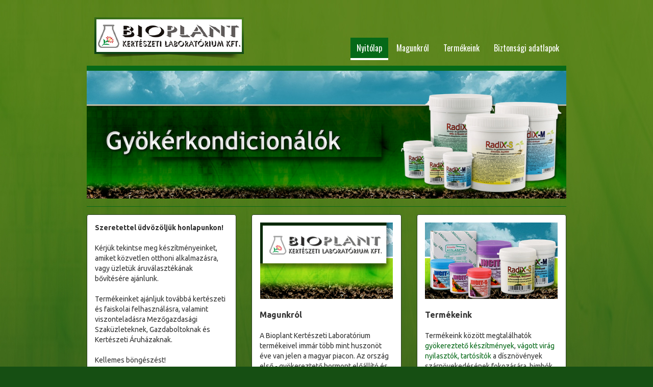

--- FILE ---
content_type: text/javascript
request_url: http://bioplant.hu/admin/js/scrolltop.js
body_size: 262
content:
$(document).ready(function(){
		
			
	// hide #back-top first
	$("#backTop").hide();
	
	// fade in #back-top
	$(function () {
		$(window).scroll(function () {
			if ($(this).scrollTop() > 100) {
				$('#backTop').fadeIn();
			} else {
				$('#backTop').fadeOut();
			}
		});

		// scroll body to 0px on click
		$('#backTop').click(function () {
			$('body,html').animate({
				scrollTop: 0
			}, 800);
			return false;
		});
	});			
			
			
	
	});  